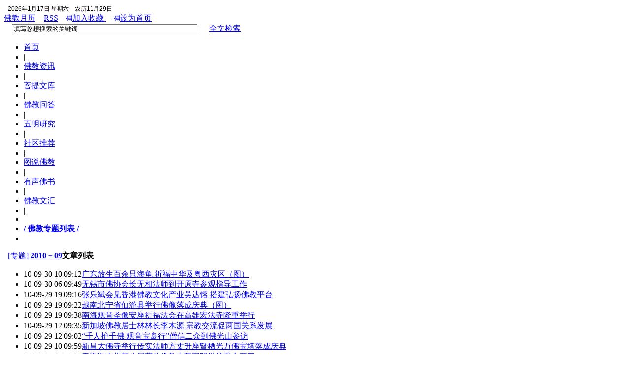

--- FILE ---
content_type: text/html
request_url: https://www.fjdh.cn/zt_fjdsj/201009/Index.html
body_size: 6136
content:
<html>
<Head>
<title>佛教专题列表页-佛教导航-佛教综合信息门户,佛教新闻_佛教音乐_佛教电影_佛教讲经,上佛教网学佛,从佛教导航开始</title>
<meta content='佛教,佛教网,佛教音乐,佛教导航,佛教电影' name="Keywords" />
<meta content='佛教新闻信息,大悲咒等佛教音乐歌曲在线收听下载、佛教电影,经典佛教故事文章,佛教网址,法师讲经开示,佛教图书资源的分类检索下载,佛教综合信息门户,上佛教网,从佛教导航开始。' name="Description" />
<link href="/Skin/fjdh/Skin10.css" type=text/css rel=stylesheet>
</Head>
<body >
<div id=toptiao>
<div id=ttn>
<div class=datel>&nbsp;
<script language="JavaScript" src="/js/date000.js" charset="gb2312"></script></div>
<div class=dater><A href="/main/buddyuli/YULI.htm" target=_blank>佛教月历</A> <A 
href="/rss/rss.aspx" target=_blank><img height="13" width="13" 
src="/Skin/fjdh/images/rss.gif" border="0" />RSS</A>　<A class=copyright 
href="javascript:window.external.addFavorite('http://www.fjdh.cn','佛教导航');"><img 
height="13" width="13" src="/Skin/fjdh/images/jsc.gif" alt="佛教导航网站收藏" border="0" />加入收藏
</A>　<A class=copyright onclick="this.style.behavior='url(#default#homepage)';this.setHomePage
('http://www.fjdh.cn');" href="#"><img height="13" width="13" src="/Skin/fjdh/
images/ssy.gif" alt="佛教导航网站首页" border="0" />设为首页</A></div>
</div>
</div>
<div id=top>
<div id=logo></div>
<div id=xtb>         </div>
<div class="main_search">
 　<input id="allkeyword" onfocus="this.value='';" maxlength="100" size="45" value="填写您想搜索的关键词" name="allkeyword" />
  <input id="Submit" style="border: 0px;" type="image" src="/Skin/fjdh/mimages/ssan.gif" name="Submit" onclick="allOnSearchCheckAndSubmit();" />　
<a href="http://www.fjdh.cn/search/" title="全文检索" class="model_search_all">全文检索</a>
  <br />
    <script language="javascript" type="text/javascript">
  function allOnSearchCheckAndSubmit(){
      var keyword = document.getElementById("allkeyword").value;
      if (keyword == '' || keyword == null) {
          alert("请填写您想搜索的关键词");
          return;
      }
      else {
      
           window.location = "/search/s.aspx?wd=" + escape(keyword);
      }
  }
  </script>
</div>
</div>
<!--top end-->
<div id=htz>
<div id=hong>
<UL>
<LI style="WIDTH: 60px"><A title="首页" href="http://www.fjdh.cn">首页</A></LI>
<LI style="WIDTH: 5px">|</LI>
<LI style="WIDTH: 80px"><A title="佛教新闻" href="http://www.fjdh.cn/bnznews/" target=_blank>佛教资讯</A></LI>
<LI style="WIDTH: 5px">|</LI>
<LI style="WIDTH: 80px"><A title="佛教文章" href="http://www.fjdh.cn/Article/" target=_blank>菩提文库</A></LI>
<LI style="WIDTH: 5px">|</LI>
<LI style="WIDTH: 80px"><A title="佛教问答" href="http://www.fjdh.cn/fjask/" target=_blank>佛教问答</A></LI>
<LI style="WIDTH: 5px">|</LI>
<LI style="WIDTH: 80px"><A title="佛学研究" href="http://www.fjdh.cn/wumin/" target=_blank>五明研究</A></LI>
<LI style="WIDTH: 5px">|</LI>
<LI style="WIDTH: 80px"><A title="佛教社区" href="http://www.fjdh.cn/bloger/" target=_blank>社区推荐</A></LI>
<LI style="WIDTH: 5px">|</LI>
<LI style="WIDTH: 80px"><A title="图说佛教" href="http://www.fjdh.cn/photo/" target=_blank>图说佛教</A></LI>
<LI style="WIDTH: 5px">|</LI>
<LI style="WIDTH: 80px"><A title="有声佛书" href="http://www.fjdh.cn/fjyy/" target=_blank>有声佛书</A></LI>
<LI style="WIDTH: 5px">|</LI>
<LI style="WIDTH: 80px"><A title="佛教图书" href="http://www.fjdh.cn/fjwh/" target=_blank>佛教文汇</A></LI>
<LI style="WIDTH: 5px">|</LI>
<LI style="WIDTH: 60px"></LI>
<LI style="WIDTH: 120px"><A title="佛教专题" href="http://www.fjdh.cn/Special.aspx" 
target=_blank><strong>/ 佛教专题列表 /</strong></A></LI>
<LI style="WIDTH: 8px"></LI>
</UL></div>
<!--hong end-->
<!--htz end-->
<div id="xxwarp">
  <div id="xxzhong" class="fdmargin">
  <div id="xxleft0">
    <div id="lmleft" class="fdborder">
	  <div class="lmkb"></div>
	  <div id="lmmc">&nbsp; <font color="#0000FF">[专题]</font>&nbsp;<b><a href="/zt_fjdsj/201009/Index.html" title="佛教大事记">2010－09</a>文章列表</b> </div>
      <div class="childclass_content1">
              <ul>
 
                <li><span>10-09-30 10:09:12</span><a href="/bnznews/2010/09/104912128291.html" target="_blank"><font style=";">广东放生百余只海龟 祈福中华及粤西灾区（图）</font></a></li><li><span>10-09-30 06:09:49</span><a href="/bnznews/2010/09/060849128287.html" target="_blank"><font style=";">无锡市佛协会长无相法师到开原寺参观指导工作</font></a></li><li><span>10-09-29 19:09:16</span><a href="/bnznews/2010/09/192416128204.html" target="_blank"><font style=";">张乐斌会见香港佛教文化产业吴达镕 搭建弘扬佛教平台</font></a></li><li><span>10-09-29 19:09:22</span><a href="/bnznews/2010/09/192322128203.html" target="_blank"><font style=";">越南北宁省仙游县举行佛像落成庆典（图）</font></a></li><li><span>10-09-29 19:09:38</span><a href="/bnznews/2010/09/192238128202.html" target="_blank"><font style=";">南海观音圣像安座祈福法会在高雄宏法寺隆重举行</font></a></li><li><span>10-09-29 12:09:35</span><a href="/bnznews/2010/09/122935128190.html" target="_blank"><font style=";">新加坡佛教居士林林长李木源 宗教交流促两国关系发展</font></a></li><li><span>10-09-29 12:09:02</span><a href="/bnznews/2010/09/122902128189.html" target="_blank"><font style=";">“千人护千佛 观音宝岛行”僧信二众到佛光山参访</font></a></li><li><span>10-09-29 10:09:59</span><a href="/bnznews/2010/09/100459128185.html" target="_blank"><font style=";">新昌大佛寺举行传实法师方丈升座暨栖光万佛宝塔落成庆典</font></a></li><div class="line8"></div><li><span>10-09-29 10:09:57</span><a href="/bnznews/2010/09/100457128184.html" target="_blank"><font style=";">青海海南州第八届藏传佛教寺院因明学答辩会召开</font></a></li><li><span>10-09-28 16:09:33</span><a href="/bnznews/2010/09/164433128122.html" target="_blank"><font style=";">两岸宗教交流“千人护千佛”活动抵达台湾</font></a></li><li><span>10-09-28 13:09:45</span><a href="/bnznews/2010/09/135645128119.html" target="_blank"><font style=";">五台山文明燃香见效 旅游局官员望给全国树榜样</font></a></li><li><span>10-09-28 13:09:43</span><a href="/bnznews/2010/09/135543128118.html" target="_blank"><font style=";">新加坡佛教居士林林长李木源：宗教交流促两国关系发展</font></a></li><li><span>10-09-28 10:09:40</span><a href="/bnznews/2010/09/103540128078.html" target="_blank"><font style=";">法鼓山农禅寺举行祈福皈依大典 逾千民众皈依三宝</font></a></li><li><span>10-09-28 10:09:16</span><a href="/bnznews/2010/09/103516128077.html" target="_blank"><font style=";">南海观音慈航宝岛访问团起航 护送千尊南海观音像</font></a></li><li><span>10-09-28 10:09:12</span><a href="/bnznews/2010/09/103512128076.html" target="_blank"><font style=";">浙江省宁海市慈云佛学院召开2010年开学大会（图）</font></a></li><li><span>10-09-28 10:09:58</span><a href="/bnznews/2010/09/103458128075.html" target="_blank"><font style=";">广东省云浮市佛教协会成立 如禅法师当选会长</font></a></li><div class="line8"></div><li><span>10-09-28 10:09:52</span><a href="/bnznews/2010/09/103452128074.html" target="_blank"><font style=";">大同“五寺一宫”修复重光庆典暨华严寺开光法会举行</font></a></li><li><span>10-09-28 07:09:34</span><a href="/bnznews/2010/09/070134128056.html" target="_blank"><font style=";">世界华僧会在印尼大丛山举办白圣长老冥诞法会</font></a></li><li><span>10-09-28 07:09:23</span><a href="/bnznews/2010/09/070123128055.html" target="_blank"><font style=";">湖北黄石慈湖禅院举行诵《华严经》法会洒净仪式</font></a></li><li><span>10-09-28 07:09:23</span><a href="/bnznews/2010/09/070123128054.html" target="_blank"><font style=";">天津大悲禅院举行传授在家居士五戒、菩萨戒法会</font></a></li><li><span>10-09-27 16:09:46</span><a href="/bnznews/2010/09/165046128053.html" target="_blank"><font style=";">资兴市寿佛寺演明大和尚升座庆典法会</font></a></li><li><span>10-09-27 16:09:21</span><a href="/bnznews/2010/09/164921128052.html" target="_blank"><font style=";">江苏泗阳县夫子庙正和寺举行宝箧塔奠基洒净法会</font></a></li><li><span>10-09-26 22:09:12</span><a href="/bnznews/2010/09/224312127955.html" target="_blank"><font style=";">赴日修行体验团临行会议在南普陀寺召开</font></a></li><li><span>10-09-26 22:09:35</span><a href="/bnznews/2010/09/223735127952.html" target="_blank"><font style=";">印尼雅加达西禅长庆寺举办圣像落成开光大典（图）</font></a></li><div class="line8"></div><li><span>10-09-26 22:09:49</span><a href="/bnznews/2010/09/223649127950.html" target="_blank"><font style=";">法鼓山举办“国际慈善与人道关怀论坛”（图）</font></a></li><li><span>10-09-26 22:09:31</span><a href="/bnznews/2010/09/223631127949.html" target="_blank"><font style=";">浙江省嘉兴市佛教协会积极筹划首届佛教讲经交流活动</font></a></li><li><span>10-09-26 22:09:26</span><a href="/bnznews/2010/09/223626127948.html" target="_blank"><font style=";">云南大理崇圣寺举办传授三坛大戒法会</font></a></li><li><span>10-09-26 13:09:42</span><a href="/bnznews/2010/09/132142127923.html" target="_blank"><font style=";">重庆长寿区民宗局及华岩寺一行到斯里兰卡交流学习</font></a></li><li><span>10-09-26 13:09:28</span><a href="/bnznews/2010/09/132128127922.html" target="_blank"><font style=";">西安大兴善寺于月光菩萨圣诞日举行祝圣法会</font></a></li><li><span>10-09-26 10:09:07</span><a href="/bnznews/2010/09/101607127921.html" target="_blank"><font style=";">八祖道场什邡罗汉寺六十年来首次举办传授三坛大戒法会</font></a></li><li><span>10-09-26 10:09:31</span><a href="/bnznews/2010/09/101431127920.html" target="_blank"><font style=";">全国最大五百罗汉堂在山西清徐落成</font></a></li><li><span>10-09-26 10:09:04</span><a href="/bnznews/2010/09/101404127919.html" target="_blank"><font style=";">中国寓言文学研究会2010年年会在上海云翔寺召开</font></a></li><div class="line8"></div><li><span>10-09-26 10:09:56</span><a href="/bnznews/2010/09/101356127918.html" target="_blank"><font style=";">南亚各国佛教团体代表在尼泊尔参加国际性佛教会议</font></a></li><li><span>10-09-26 10:09:54</span><a href="/bnznews/2010/09/101354127917.html" target="_blank"><font style=";">马来西亚东禅寺举办佛光普照庆中秋活动 500人诵经祈福</font></a></li><li><span>10-09-26 10:09:53</span><a href="/bnznews/2010/09/101353127916.html" target="_blank"><font style=";">全球变暖威胁埃及千年神庙 世界文化遗产基金会积极抢救</font></a></li><li><span>10-09-26 10:09:23</span><a href="/bnznews/2010/09/101323127915.html" target="_blank"><font style=";">海涛法师到湖北荆州章华寺开展讲经弘法交流活动</font></a></li><li><span>10-09-25 10:09:15</span><a href="/bnznews/2010/09/100315127646.html" target="_blank"><font style=";">中国藏学家代表团会晤新西兰新中友好小组议员等</font></a></li><li><span>10-09-25 09:09:24</span><a href="/bnznews/2010/09/095724127645.html" target="_blank"><font style=";">世界佛教僧伽会副会长定海长老一行参访南京栖霞古寺</font></a></li><li><span>10-09-24 16:09:23</span><a href="/bnznews/2010/09/164723127635.html" target="_blank"><font style=";">慧日禅寺庆中秋歌叹佛德祈福迎祥文艺晚会</font></a></li><li><span>10-09-24 05:09:36</span><a href="/bnznews/2010/09/054636127620.html" target="_blank"><font style=";">慈济吉隆坡静思堂动土典礼举行 耗资亿元2013年启用</font></a></li><div class="line8"></div>
              
 </ul>
</div>
<div id="xxym"><span id="pe100_page_通用信息列表_普通式1" class="pagecss"><!--{pe.begin.pagination}-->
    总204条信息
    <a href="/zt_fjdsj/201009/Index.html">首页</a>
    <a href="/zt_fjdsj/201009/Index.html">上一页</a>
    <span style="color: #ff0000"><strong>1</strong></span> <a href="/zt_fjdsj/201009/List_2.html">2</a> <a href="/zt_fjdsj/201009/List_3.html">3</a> <a href="/zt_fjdsj/201009/List_4.html">4</a> <a href="/zt_fjdsj/201009/List_5.html">5</a> <a href="/zt_fjdsj/201009/List_6.html">6</a> 
    <a href="/zt_fjdsj/201009/List_2.html">下一页</a>
    <a href="/zt_fjdsj/201009/List_6.html">尾页</a>
    页次：1/6页
    40条信息/页
    转到第<select id='Jumppage' onchange="if(this.options[this.selectedIndex].value!=''){location=this.options[this.selectedIndex].value;}">
    <option value='/zt_fjdsj/201009/Index.html' selected>1</option><option value='/zt_fjdsj/201009/List_2.html'>2</option><option value='/zt_fjdsj/201009/List_3.html'>3</option><option value='/zt_fjdsj/201009/List_4.html'>4</option><option value='/zt_fjdsj/201009/List_5.html'>5</option><option value='/zt_fjdsj/201009/List_6.html'>6</option></select>页
  <!--{pe.end.pagination}--></span></div>
    </div>
  </div>
  <div id="xxzright">
	  <div id="xxtuijian" class="fdborder">
	    <div id="xxAD" class="fdmargin fdborder"><span id="ad_02"><img src="/images/Loading_1.gif" /></span></div>
	  </div>
	  <div id="xxtuijian" class="fdborder fdmargin">
	     <div id="tjtop">&nbsp; <a class=class href="/{$ChannelDir}/ShowElite.asp">随机推荐</a></div>
	    <div id="tjnr">
            <li><a href="/fjask/2014/02/195836322098.html" target="_blank">益西彭措堪布答：以不了义法的三个特征“有密意、有</a></li><li><a href="/fjask/2013/04/150906228306.html" target="_blank">智渡法师答：2013年蛇年本命年，怎样能逢凶化吉呢？</a></li><li><a href="/wumin/2020/01/094522355881.html" target="_blank">你净到极点，便生出智慧；生出智慧，便会发光</a></li><li><a href="/fjask/2007/07/10591511647.html" target="_blank">知义法师答：我很想学佛，因读书太少，恐不够资格，</a></li><li><a href="/wumin/2007/07/08562311205.html" target="_blank"><font style=";">专家建议：多吃清淡食物可帮男性夏季"防痘"</font></a></li><li><a href="/fjask/2013/06/163317253929.html" target="_blank">妙祥法师开示问答：不捉金钱是不是不用金钱？金钱有</a></li><li><a href="/wumin/2010/04/201034104595.html" target="_blank"><font style=";">进入乡村的水泥</font></a></li><li><a href="/fjask/2011/07/064903173818.html" target="_blank">妙祥法师答：说话做事总触恼人怎么办？</a></li><li><a href="/wumin/2010/04/153920102233.html" target="_blank"><font style=";">中国字是最能表达人类思想的字</font></a></li><li><a href="/fjask/2013/06/161932256866.html" target="_blank">纯智法师答：佛教为什么要有羯磨法？</a></li><li><a href="/wumin/2007/12/12572514381.html" target="_blank"><font style=";">素食宣言</font></a></li><li><a href="/fjask/2012/11/221724191249.html" target="_blank">玄若法师答：人死时排便一般是往生恶趣，我父亲是在</a></li><li><a href="/fjask/2011/01/094601137882.html" target="_blank">了幻法师答：有什么好的方法适合弟子每天可以清楚累</a></li><li><a href="/wumin/2007/09/18214916610.html" target="_blank"><font style=";">跌进坑里，别急着向上看</font></a></li><li><a href="/fjask/2010/08/074724117963.html" target="_blank"><font style=";">达真堪布答：我们做课的时候为什么要唱颂？</font></a></li><li><a href="/wumin/2010/12/164718136162.html" target="_blank"><font style=";">妻离子散后的忏悔</font></a></li><li><a href="/fjask/2011/05/074604170429.html" target="_blank">蔡礼旭答：孩子虚荣怎么办？</a></li>
      </div>
	  </div>
  </div>
</div>
</div>
<div id="fdbottom"><div id="fdb01">佛教导航 @ 2003-2021 fjdh.com <A class=orange target="_blank" href="https://beian.miit.gov.cn/">京ICP备20016566号</A></div>
<div id="fdb02"><A class=copyright onclick="this.style.behavior='url(#default#homepage)';this.setHomePage('http://www.fjdh.cn');" href="#">设为首页</A> | <A class=copyright href="javascript:window.external.addFavorite('http://www.fjdh.cn','佛教导航');">加入收藏</A> | <A href="http://www.fjdh.cn/User/Content/AnonymousContent.aspx" target=_blank><font color=#600915>在线投稿</font></A> | <A href="http://www.fjdh.com/main/jrwm.html" target=_blank>护持网站 </A> | <A href="/main/baoenz.html"><font color=#600915>报恩斋</font> </A> | <A href="/main/aboutus.html">大事记</A> |</div><BR /><div class="addree" style="float:right;"></div></div> 
</body>
</html>
<script src=' http://w.cnzz.com/c.php?id=30033418' language='JavaScript' charset='gb2312'></script>
<SPAN class=spanclass id=span_ad_02><script language='javascript' src='/tjxx/201009/9.js'></script>
</SPAN>
<SCRIPT>ad_02.innerHTML=span_ad_02.innerHTML;span_ad_02.innerHTML="";</SCRIPT>

--- FILE ---
content_type: application/javascript
request_url: https://www.fjdh.cn/tjxx/201009/9.js
body_size: 2117
content:
function ObjectAD() {
  /* Define  Variables*/
  this.ADID        = 0;
  this.ADType      = 0;
  this.ADName      = "";
  this.ImgUrl      = "";
  this.ImgWidth    = 0;
  this.ImgHeight   = 0;
  this.FlashWmode  = 0;
  this.LinkUrl     = "";
  this.LinkTarget  = 0;
  this.LinkAlt     = "";
  this.Priority    = 0;
  this.CountView   = 0;
  this.CountClick  = 0;
  this.InstallDir  = "";
  this.ADDIR       = "";
  this.OverdueDate = "";
}

function BannerZoneAD(_id) {
  /* Define Constants */
  this.adNum       = 0;
  this.adDelay     = 6000;

  /* Define Common Variables*/
  this.ID          = _id;
  this.ZoneID      = 0;
  this.ZoneName    = "";
  this.ZoneWidth   = 0;
  this.ZoneHeight  = 0;
  this.ShowType    = 1;
  this.DivName     = "";
  this.Div         = null;

  /* Define Unique Variables*/

  /* Define Objects */
  this.AllAD       = new Array();
  this.ShowAD      = null;

  /* Define Functions */
  this.AddAD       = BannerZoneAD_AddAD;
  this.GetShowAD   = BannerZoneAD_GetShowAD;
  this.Show        = BannerZoneAD_Show;
  this.LoopShow    = BannerZoneAD_LoopShow;

}

function BannerZoneAD_AddAD(_AD) {
  var date = new Date();
  var getdate = date.getFullYear() + "/" + (date.getMonth() + 1) + "/" + date.getDate();
  var today = new Date(getdate);
  var overdueDate = new Date(_AD.OverdueDate);
  if(today <= overdueDate)
  {
    this.AllAD[this.AllAD.length] = _AD;
  }
}

function BannerZoneAD_GetShowAD() {
  if (this.ShowType > 1) {
    this.ShowAD = this.AllAD[0];
    return;
  }
  var num = this.AllAD.length;
  var sum = 0;
  for (var i = 0; i < num; i++) {
    sum = sum + this.AllAD[i].Priority;
  }
  if (sum <= 0) {return ;}
  var rndNum = Math.random() * sum;
  i = 0;
  j = 0;
  while (true) {
    j = j + this.AllAD[i].Priority;
    if (j >= rndNum) {break;}
    i++;
  }
  this.ShowAD = this.AllAD[i];
}

function BannerZoneAD_Show() {
  if (!this.AllAD) {
    return;
  } else {
    this.GetShowAD();
  }

  if (this.ShowAD == null) return false;
  this.DivName = "BannerZoneAD_Div" + this.ZoneID;
  if (!this.ShowAD.ImgWidth) this.ShowAD.ImgWidth = this.ZoneWidth
  if (!this.ShowAD.ImgHeight) this.ShowAD.ImgHeight = this.ZoneHeight
  if (this.ShowAD.ADDIR=="") this.ShowAD.ADDIR = "AD"
  if (this.ShowType == 3) {
    if(document.all) {
      document.write("<div id='" + this.DivName + "' style='visibility:visible; z-index:1; width:" + this.ZoneWidth + "px; height:" + this.ZoneHeight + "px; filter: revealTrans(duration=2,transition=20);'>" + AD_Content(this.ShowAD) + "</div>");
    }
    else {
      document.write("<div id='" + this.DivName + "' style='visibility:visible; z-index:1; width:" + this.ZoneWidth + "px; height:" + this.ZoneHeight + "px'>" + AD_Content(this.ShowAD) + "</div>");
    }
  } 
  else {
    document.write("<div id='" + this.DivName + "' style='visibility:visible; z-index:1; width:" + this.ZoneWidth + "px; height:" + this.ZoneHeight + "px;'>" + AD_Content(this.ShowAD) + "</div>");
    if (this.ShowAD.CountView) {
      document.write ("<script src='" + this.ShowAD.InstallDir + this.ShowAD.ADDIR + "/ADCount.aspx?Action=View&ADID=" + this.ShowAD.ADID + "'></" + "script>")
    }
  }
  this.Div = document.getElementById(this.DivName);
  if (this.ShowType == 3) this.LoopShow();
}

function BannerZoneAD_LoopShow() {
  if(document.all) {
    if(this.adNum<this.AllAD.length-1) this.adNum++ ; 
    else this.adNum=0; 
    this.Div.filters.revealTrans.Transition=Math.floor(Math.random()*23); 
    this.Div.filters.revealTrans.apply(); 
    if (this.AllAD[this.adNum].ImgWidth) this.AllAD[this.adNum].ImgWidth = this.ZoneWidth
    if (this.AllAD[this.adNum].ImgHeight) this.AllAD[this.adNum].ImgHeight = this.ZoneHeight
    this.Div.innerHTML=AD_Content(this.AllAD[this.adNum]);
    this.Div.filters.revealTrans.play() 
    this.Div.timer=setTimeout(this.ID+".LoopShow()",this.adDelay);
  }
  else {
    if(this.adNum<this.AllAD.length-1) this.adNum++ ; 
    else this.adNum=0;
    if (this.AllAD[this.adNum].ImgWidth) this.AllAD[this.adNum].ImgWidth = this.ZoneWidth
    if (this.AllAD[this.adNum].ImgHeight) this.AllAD[this.adNum].ImgHeight = this.ZoneHeight
    this.Div.innerHTML=AD_Content(this.AllAD[this.adNum]);
    this.Div.timer=setTimeout(this.ID+".LoopShow()",this.adDelay);
  }
}

function AD_Content(o) {
  var str = "";
  if (o.ADType == 1 || o.ADType == 2) {
  imgurl = o.ImgUrl .toLowerCase()
    if (o.InstallDir.indexOf("http://") != - 1) imgurl = o.InstallDir.substr(0, o.InstallDir.length - 1) + imgurl;
    if (imgurl.indexOf(".swf") !=  - 1) {
      str = "<object classid='clsid:D27CDB6E-AE6D-11cf-96B8-444553540000' codebase='http://download.macromedia.com/pub/shockwave/cabs/flash/swflash.cab#version=7,0,0,0'";
      str += " name='AD_" + o.ADID + "' id='AD_" + o.ADID + "'";
      str += " width='" + o.ImgWidth + "px'";
      str += " height='" + o.ImgHeight + "px'";
      if (o.style) str += " style='" + o.style + "'";
      if (o.extfunc) str += " " + o.extfunc + " ";
      str += ">";
      str += "<param name='movie' value='" + imgurl + "'>";
      if (o.FlashWmode == 1) str += "<param name='wmode' value='Transparent'>";
      if (o.play) str += "<param name='play' value='" + o.play + "'>";
      if (typeof(o.loop) != "undefined") str += "<param name='loop' value='" + o.loop + "'>";
      str += "<param name='quality' value='autohigh'>";
      str += "<embed ";
      str += " name='AD_" + o.ADID + "' id='AD_" + o.ADID + "'";
      str += " width='" + o.ImgWidth + "px'";
      str += " height='" + o.ImgHeight + "px'";
      if (o.style) str += " style='" + o.style + "'";
      if (o.extfunc) str += " " + o.extfunc + " ";
      str += " src='" + imgurl + "'";
      if (o.FlashWmode == 1) str += " wmode='Transparent'";
      if (o.play) str += " play='" + o.play + "'";
      if (typeof(o.loop) != "undefined") str += " loop='" + o.loop + "'";
      str += " quality='autohigh'"
      str += " pluginspage='http://www.macromedia.com/shockwave/download/index.cgi?P1_Prod_Version=ShockwaveFlash' type='application/x-shockwave-flash'></embed>";
      str += "</object>";
    } else if (imgurl.indexOf(".gif") !=  - 1 || imgurl.indexOf(".jpg") !=  - 1 || imgurl.indexOf(".jpeg") !=  - 1 || imgurl.indexOf(".bmp") !=  - 1 || imgurl.indexOf(".png") !=  - 1) {
      if (o.LinkUrl) {
        if (o.CountClick) o.LinkUrl = o.InstallDir + o.ADDIR + "/ADCount.aspx?Action=Click&ADID=" + o.ADID
        str += "<a href='" + o.LinkUrl + "' target='" + ((o.LinkTarget == 0) ? "_self" : "_blank") + "' title='" + o.LinkAlt + "'>";
      }
      str += "<img ";
      str += " name='AD_" + o.ADID + "' id='AD_" + o.ADID + "'";
      if (o.style) str += " style='" + o.style + "'";
      if (o.extfunc) str += " " + o.extfunc + " ";
      str += " src='" + imgurl + "'";
      if (o.ImgWidth) str += " width='" + o.ImgWidth + "px'";
      if (o.ImgHeight) str += " height='" + o.ImgHeight + "px'";
      str += " border='0'>";
      if (o.LinkUrl) str += "</a>";
    }
  } else if (o.ADType == 3 || o.ADType == 4) {
    str = o.ADIntro
  } else if (o.ADType == 5) {
    str = "<iframe id='" + "AD_" + o.ADID + "' marginwidth=0 marginheight=0 hspace=0 vspace=0 frameborder=0 scrolling=no width=100% height=100% src='" + o.ADIntro + "'>wait</iframe>";
  }
  return str;
}var ZoneAD_11=new BannerZoneAD("ZoneAD_11");var objAD = new ObjectAD();
objAD.ADID= 43;objAD.ADType= 1;objAD.ADName= "栏目";objAD.ImgUrl= "/UploadFiles/UploadADPic/201104041440494893.jpg";objAD.ImgWidth       = 330;objAD.ImgHeight      = 120;objAD.FlashWmode     = 0;objAD.ADIntro ="9-7";objAD.LinkUrl        = "http://news.ku6.com/c2010/cdxcf/";objAD.LinkTarget     = 1;objAD.LinkAlt        = "";objAD.Priority       = 1;objAD.CountView      = true;objAD.CountClick     = true;objAD.OverdueDate    = "2011/09/07";objAD.InstallDir     = "/";objAD.ADDIR= "tjxx";ZoneAD_11.AddAD(objAD);ZoneAD_11.ZoneID=11;ZoneAD_11.ZoneWidth=333;ZoneAD_11.ZoneHeight=120;ZoneAD_11.ShowType=1;ZoneAD_11.Show();

--- FILE ---
content_type: application/javascript
request_url: https://www.fjdh.cn/js/date000.js
body_size: 1654
content:
function CalConv()
 {
 FIRSTYEAR = 1998;
 LASTYEAR = 2031;
 today = new Date();
 SolarYear = today.getFullYear();
 SolarMonth = today.getMonth() + 1;
 SolarDate = today.getDate();
 Weekday = today.getDay();

 LunarCal = [
  new tagLunarCal( 27,  5, 3, 43, 1, 0, 0, 1, 0, 0, 1, 1, 0, 1, 1, 0, 1 ),
  new tagLunarCal( 46,  0, 4, 48, 1, 0, 0, 1, 0, 0, 1, 0, 1, 1, 1, 0, 1 ), /* 1999 */
  new tagLunarCal( 35,  0, 5, 53, 1, 1, 0, 0, 1, 0, 0, 1, 0, 1, 1, 0, 1 ), /* 2000 */
  new tagLunarCal( 23,  4, 0, 59, 1, 1, 0, 1, 0, 1, 0, 0, 1, 0, 1, 0, 1 ),
  new tagLunarCal( 42,  0, 1,  4, 1, 1, 0, 1, 0, 1, 0, 0, 1, 0, 1, 0, 1 ),
  new tagLunarCal( 31,  0, 2,  9, 1, 1, 0, 1, 1, 0, 1, 0, 0, 1, 0, 1, 0 ),
  new tagLunarCal( 21,  2, 3, 14, 0, 1, 0, 1, 1, 0, 1, 0, 1, 0, 1, 0, 1 ), /* 2004 */
  new tagLunarCal( 39,  0, 5, 20, 0, 1, 0, 1, 0, 1, 1, 0, 1, 0, 1, 0, 1 ),
  new tagLunarCal( 28,  7, 6, 25, 1, 0, 1, 0, 1, 0, 1, 0, 1, 1, 0, 1, 1 ),
  new tagLunarCal( 48,  0, 0, 30, 0, 0, 1, 0, 0, 1, 0, 1, 1, 1, 0, 1, 1 ),
  new tagLunarCal( 37,  0, 1, 35, 1, 0, 0, 1, 0, 0, 1, 0, 1, 1, 0, 1, 1 ), /* 2008 */
  new tagLunarCal( 25,  5, 3, 41, 1, 1, 0, 0, 1, 0, 0, 1, 0, 1, 0, 1, 1 ),
  new tagLunarCal( 44,  0, 4, 46, 1, 0, 1, 0, 1, 0, 0, 1, 0, 1, 0, 1, 1 ),
  new tagLunarCal( 33,  0, 5, 51, 1, 0, 1, 1, 0, 1, 0, 0, 1, 0, 1, 0, 1 ),
  new tagLunarCal( 22,  4, 6, 56, 1, 0, 1, 1, 0, 1, 0, 1, 0, 1, 0, 1, 0 ), /* 2012 */
  new tagLunarCal( 40,  0, 1,  2, 1, 0, 1, 1, 0, 1, 0, 1, 0, 1, 0, 1, 0 ),
  new tagLunarCal( 30,  9, 2,  7, 0, 1, 0, 1, 0, 1, 0, 1, 1, 0, 1, 0, 1 ),
  new tagLunarCal( 49,  0, 3, 12, 0, 1, 0, 0, 1, 0, 1, 1, 1, 0, 1, 0, 1 ),
  new tagLunarCal( 38,  0, 4, 17, 1, 0, 1, 0, 0, 1, 0, 1, 1, 0, 1, 1, 0 ), /* 2016 */
  new tagLunarCal( 27,  6, 6, 23, 0, 1, 0, 1, 0, 0, 1, 0, 1, 0, 1, 1, 1 ),
  new tagLunarCal( 46,  0, 0, 28, 0, 1, 0, 1, 0, 0, 1, 0, 1, 0, 1, 1, 0 ),
  new tagLunarCal( 35,  0, 1, 33, 0, 1, 1, 0, 1, 0, 0, 1, 0, 0, 1, 1, 0 ),
  new tagLunarCal( 24,  4, 2, 38, 0, 1, 1, 1, 0, 1, 0, 0, 1, 0, 1, 0, 1 ), /* 2020 */
  new tagLunarCal( 42,  0, 4, 44, 0, 1, 1, 0, 1, 0, 1, 0, 1, 0, 1, 0, 1 ),
  new tagLunarCal( 31,  0, 5, 49, 1, 0, 1, 0, 1, 1, 0, 1, 0, 1, 0, 1, 0 ),
  new tagLunarCal( 21,  2, 6, 54, 0, 1, 0, 1, 0, 1, 0, 1, 1, 0, 1, 0, 1 ),
  new tagLunarCal( 40,  0, 0, 59, 0, 1, 0, 0, 1, 0, 1, 1, 0, 1, 1, 0, 1 ), /* 2024 */
  new tagLunarCal( 28,  6, 2,  5, 1, 0, 1, 0, 0, 1, 0, 1, 0, 1, 1, 1, 0 ),
  new tagLunarCal( 47,  0, 3, 10, 1, 0, 1, 0, 0, 1, 0, 0, 1, 1, 1, 0, 1 ),
  new tagLunarCal( 36,  0, 4, 15, 1, 1, 0, 1, 0, 0, 1, 0, 0, 1, 1, 0, 1 ),
  new tagLunarCal( 25,  5, 5, 20, 1, 1, 1, 0, 1, 0, 0, 1, 0, 0, 1, 1, 0 ), /* 2028 */
  new tagLunarCal( 43,  0, 0, 26, 1, 1, 0, 1, 0, 1, 0, 1, 0, 0, 1, 0, 1 ),
  new tagLunarCal( 32,  0, 1, 31, 1, 1, 0, 1, 1, 0, 1, 0, 1, 0, 1, 0, 0 ),
  new tagLunarCal( 22,  3, 2, 36, 0, 1, 1, 0, 1, 0, 1, 1, 0, 1, 0, 1, 0 ) ];


 /* 西历年每月之日数 */
 SolarCal = [ 31, 28, 31, 30, 31, 30, 31, 31, 30, 31, 30, 31 ];

 /* 西历年每月之累积日数, 平年与闰年 */
 SolarDays = [
  0, 31, 59, 90, 120, 151, 181, 212, 243, 273, 304, 334, 365, 396,
  0, 31, 60, 91, 121, 152, 182, 213, 244, 274, 305, 335, 366, 397 ];

 AnimalIdx = ["马", "羊", "猴", "鸡", "狗", "猪", "鼠", "牛", "虎", "兔", "龙", "蛇" ];
 LocationIdx = [ "南", "东", "北", "西" ];

 if ( SolarYear <= FIRSTYEAR || SolarYear > LASTYEAR ) return 1;

 sm = SolarMonth - 1;
 
 if ( sm < 0 || sm > 11 ) return 2;
 
 leap = GetLeap( SolarYear );

 if ( sm == 1 )
  d = leap + 28;
 else
  d = SolarCal[sm];

 if ( SolarDate < 1 || SolarDate > d ) return 3;

 y = SolarYear - FIRSTYEAR;
 acc = SolarDays[ leap*14 + sm ] + SolarDate;
 kc = acc + LunarCal[y].BaseKanChih;
 Kan = kc % 10;
 Chih = kc % 12;
 Location = LocationIdx[kc % 4];
 Age = kc % 60;
 if ( Age < 22 )
  Age = 22 - Age;
 else
  Age = 82 - Age;

 Animal = AnimalIdx[ Chih ];

 if ( acc <= LunarCal[y].BaseDays ) {
  y--;
  LunarYear = SolarYear - 1;
  leap = GetLeap( LunarYear );
  sm += 12;
  acc = SolarDays[leap*14 + sm] + SolarDate;
  }
 else
  LunarYear = SolarYear;
  
 l1 = LunarCal[y].BaseDays;
 for ( i=0; i<13; i++ ) {
  l2 = l1 + LunarCal[y].MonthDays[i] + 29;
  if ( acc <= l2 ) break;
  l1 = l2;
  }

 LunarMonth = i + 1;
 LunarDate = acc - l1;
 im = LunarCal[y].Intercalation;

 if ( im != 0 && LunarMonth > im ) {
  LunarMonth--;
  if ( LunarMonth == im ) LunarMonth = -im;
  }

 if ( LunarMonth > 12 ) LunarMonth -= 12;


     myday = today.getDay();

     if(myday == 0)
             day = " 星期日"      

     else if(myday == 1)
           day = " 星期一"

     else if(myday == 2)
             day = " 星期二"   

     else if(myday == 3)
             day = " 星期三"   

     else if(myday == 4)
             day = " 星期四"

     else if(myday == 5)
             day = " 星期五"

     else if(myday == 6)
             day = " 星期六"

     document.write("<font style='font-SIZE:9pt;font-family:宋体,Arial'  color=#000000>"+SolarYear+"年"+SolarMonth+"月"+SolarDate+"日"+day+"</FONT>");
     document.write("<font style='font-SIZE:9pt;font-family:宋体,Arial'  color=#000000>　农历"+LunarMonth+"月"+LunarDate+"日</font>" );

           
 
 return 0;
 }

 /* 求此西历年是否为闰年, 返回 0 为平年, 1 为闰年 */
function GetLeap( year )
 {
   if ( year % 400 == 0 )
     return 1;
   else if ( year % 100 == 0 )
     return 0;
   else if ( year % 4 == 0 )
     return 1;
   else
     return 0;
 }

function tagLunarCal( d, i, w, k, m1, m2, m3, m4, m5, m6, m7, m8, m9, m10, m11, m12, m13) {
 this.BaseDays = d;         /* 到西历 1 月 1 日到农历正月初一的累积日数 */
 this.Intercalation = i;    /* 闰月月份. 0==此年没有闰月 */
 this.BaseWeekday = w;      /* 此年西历 1 月 1 日为星期几再减 1 */
 this.BaseKanChih = k;      /* 此年西历 1 月 1 日之干支序号减 1 */
 this.MonthDays = [ m1, m2, m3, m4, m5, m6, m7, m8, m9, m10, m11, m12, m13 ]; /* 此农历年每月之大小, 0==小月(29日), 1==大月(30日) */
}


//-->

CalConv();